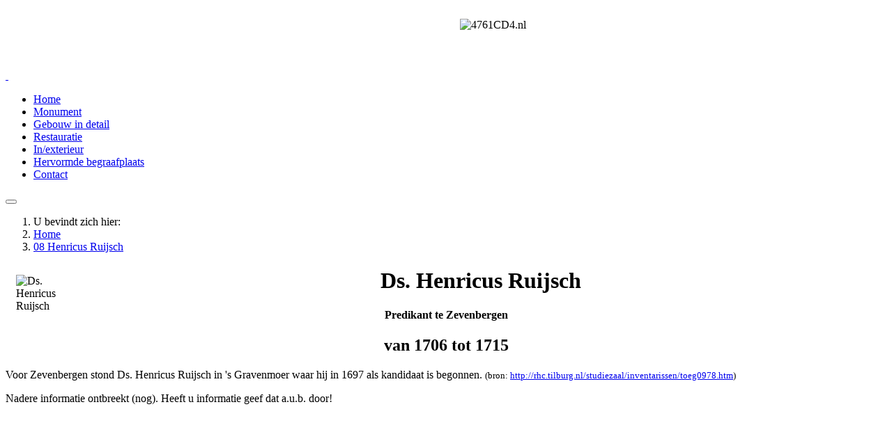

--- FILE ---
content_type: text/html; charset=utf-8
request_url: http://4761cd4.nl/henricus-ruijsch
body_size: 5735
content:

<!DOCTYPE html>
<html xmlns="http://www.w3.org/1999/xhtml" class="j5" xml:lang="nl-nl" lang="nl-nl" dir="ltr">

<head>
  
  <meta charset="utf-8">
	<meta name="description" content="St. Catharina Kerk, Grote Kerk, Hervormde Kerk van Zevenbergen.">
	<meta name="generator" content="Joomla! - Open Source Content Management">
	<title>4761CD4.nl - Ds. Henricus Ruijsch</title>
	<link href="/favicon.ico" rel="icon" type="image/vnd.microsoft.icon">
<link href="/plugins/system/t4/themes/base/vendors/font-awesome5/css/all.min.css?e45960" rel="stylesheet">
	<link href="/plugins/system/t4/themes/base/vendors/font-awesome/css/font-awesome.min.css?e45960" rel="stylesheet">
	<link href="/templates/ja_purity_iv/js/owl-carousel/owl.carousel.min.css?e45960" rel="stylesheet">
	<link href="/templates/ja_purity_iv/js/aos/style.css?e45960" rel="stylesheet">
	<link href="/media/vendor/joomla-custom-elements/css/joomla-alert.min.css?0.4.1" rel="stylesheet">
	<link href="/plugins/system/t4/themes/base/vendors/js-offcanvas/_css/js-offcanvas.css" rel="stylesheet">
	<link href="https://fonts.googleapis.com/css?family=Karla%3A400%2C500%2C600%2C700%7CPublic+Sans%3A300%2C400%2C500%2C600%2C700%2C800" rel="stylesheet">
	<link href="/templates/ja_purity_iv/css/template.css?9d35ebfd1c5609ff799fabe92703f217" rel="stylesheet">
	<link href="/media/t4/css/19.css?08dde474d95a26d8cf7ecae6bfa373bd" rel="stylesheet">
<script src="/media/vendor/jquery/js/jquery.min.js?3.7.1"></script>
	<script src="/templates/ja_purity_iv/js/imagesloaded.pkgd.min.js?e45960"></script>
	<script src="/media/legacy/js/jquery-noconflict.min.js?504da4"></script>
	<script src="/media/vendor/jquery-migrate/js/jquery-migrate.min.js?3.5.2"></script>
	<script src="/templates/ja_purity_iv/js/owl-carousel/owl.carousel.min.js?e45960"></script>
	<script src="/templates/ja_purity_iv/js/aos/script.js?e45960"></script>
	<script src="/templates/ja_purity_iv/js/jquery.cookie.js?e45960"></script>
	<script src="/templates/ja_purity_iv/js/isotope.pkgd.min.js?e45960"></script>
	<script type="application/json" class="joomla-script-options new">{"joomla.jtext":{"ERROR":"Fout","MESSAGE":"Bericht","NOTICE":"Attentie","WARNING":"Waarschuwing","JCLOSE":"Sluiten","JOK":"Ok","JOPEN":"Open"},"system.paths":{"root":"","rootFull":"http:\/\/4761cd4.nl\/","base":"","baseFull":"http:\/\/4761cd4.nl\/"},"csrf.token":"6d2be740b6955adb61bbd1ae046e02bb"}</script>
	<script src="/media/system/js/core.min.js?a3d8f8"></script>
	<script src="/media/system/js/messages.min.js?9a4811" type="module"></script>
	<script src="/media/vendor/bootstrap/js/dropdown.min.js?5.3.8" type="module"></script>
	<script src="/media/vendor/bootstrap/js/collapse.min.js?5.3.8" type="module"></script>
	<script src="/plugins/system/t4/themes/base/vendors/js-offcanvas/_js/js-offcanvas.pkgd.js"></script>
	<script src="/plugins/system/t4/themes/base/vendors/bodyscrolllock/bodyScrollLock.min.js"></script>
	<script src="/plugins/system/t4/themes/base/js/offcanvas.js"></script>
	<script src="/templates/ja_purity_iv/js/template.js"></script>
	<script src="/plugins/system/t4/themes/base/js/base.js?e45960"></script>
	<script src="/plugins/system/t4/themes/base/js/megamenu.js"></script>
	<script type="application/ld+json">{"@context":"https://schema.org","@type":"BreadcrumbList","@id":"http://4761cd4.nl/#/schema/BreadcrumbList/17","itemListElement":[{"@type":"ListItem","position":1,"name":"Home","item":"http://4761cd4.nl/"},{"@type":"ListItem","position":2,"name":"08 Henricus Ruijsch","item":"http://4761cd4.nl/henricus-ruijsch"}]}</script>
	<script type="application/ld+json">{"@context":"https://schema.org","@graph":[{"@type":"Organization","@id":"http://4761cd4.nl/#/schema/Organization/base","name":"4761CD4.nl","url":"http://4761cd4.nl/"},{"@type":"WebSite","@id":"http://4761cd4.nl/#/schema/WebSite/base","url":"http://4761cd4.nl/","name":"4761CD4.nl","publisher":{"@id":"http://4761cd4.nl/#/schema/Organization/base"}},{"@type":"WebPage","@id":"http://4761cd4.nl/#/schema/WebPage/base","url":"http://4761cd4.nl/henricus-ruijsch","name":"4761CD4.nl - Ds. Henricus Ruijsch","description":"St. Catharina Kerk, Grote Kerk, Hervormde Kerk van Zevenbergen.","isPartOf":{"@id":"http://4761cd4.nl/#/schema/WebSite/base"},"about":{"@id":"http://4761cd4.nl/#/schema/Organization/base"},"inLanguage":"nl-NL","breadcrumb":{"@id":"http://4761cd4.nl/#/schema/BreadcrumbList/17"}},{"@type":"Article","@id":"http://4761cd4.nl/#/schema/com_content/article/10","name":"Ds. Henricus Ruijsch","headline":"Ds. Henricus Ruijsch","inLanguage":"nl-NL","isPartOf":{"@id":"http://4761cd4.nl/#/schema/WebPage/base"}}]}</script>


  <!--[if lt IE 9]>
    <script src="/media/jui/js/html5.js"></script>
  <![endif]-->
  <meta name="viewport"  content="width=device-width, initial-scale=1, maximum-scale=1, user-scalable=yes"/>
  <style  type="text/css">
    @-webkit-viewport   { width: device-width; }
    @-moz-viewport      { width: device-width; }
    @-ms-viewport       { width: device-width; }
    @-o-viewport        { width: device-width; }
    @viewport           { width: device-width; }
  </style>
  <meta name="HandheldFriendly" content="true"/>
  <meta name="apple-mobile-web-app-capable" content="YES"/>
  <!-- //META FOR IOS & HANDHELD -->
  
</head>

<body class="site-default navigation-default theme-default layout-default nav-breakpoint-lg com_content view-article item-10 loaded-bs5 light-active" data-jver="5" jadark-cookie-id="jadark-7c8dceb15ba74c7889d4041aae79f3eb">
  
  <div class="t4-offcanvas" data-offcanvas-options='{"modifiers":"left,push"}' id="off-canvas-left-push" role="complementary" style="display:none;">
	<div class="t4-off-canvas-header">
	 		  <a href="http://4761cd4.nl/" title="&nbsp;">
	  	    	  	
	    	     	Sidebar Menu	    
	  	  </a>
	  		<button type="button" class="close js-offcanvas-close" data-bs-dismiss="modal" aria-hidden="true">×</button>
	</div>

	

	</div>
  <main>
    <div class="t4-wrapper">
      <div class="t4-content">
        <div class="t4-content-inner">
          
<div id="t4-topbar" class="t4-section  t4-topbar">
<div class="t4-section-inner container"><!-- TOPBAR BLOCK -->
<div class="topbar-wrap d-flex align-items-center justify-content-between collapse-static">
  <div class="topbar-l d-none d-lg-block">
    

<div class="custom"  >
	<table width="750">
<tbody>
<tr>
<td width="50%"> </td>
<td width="50%">
<p style="text-align: right;"><img src="/images/stories/4761cd4.png" alt="4761CD4.nl" width="436" height="128" border="0"></p>
</td>
</tr>
</tbody>
</table></div>

  </div>

  <div class="topbar-l d-flex align-items-center gap-3">
    
    
  <div class="ja-dark-mode">
    <div class="mode-light">
      <svg width="14" height="14" viewBox="0 0 16 16" fill="none" xmlns="http://www.w3.org/2000/svg" class="svg-light">
        <path d="M4.22902 3.286L3.28635 2.34334C3.02635 2.083 2.60369 2.083 2.34369 2.34334C2.08335 2.60367 2.08335 3.02567 2.34369 3.286L3.28635 4.22866C3.41635 4.359 3.58702 4.424 3.75768 4.424C3.92835 4.424 4.09902 4.359 4.22902 4.22866C4.48935 3.96833 4.48935 3.54633 4.22902 3.286Z" />
        <path d="M2 7.33333H0.666667C0.298667 7.33333 0 7.63199 0 7.99999C0 8.368 0.298667 8.66666 0.666667 8.66666H2C2.368 8.66666 2.66667 8.368 2.66667 7.99999C2.66667 7.63199 2.368 7.33333 2 7.33333Z" />
        <path d="M4.22902 11.7713C3.96902 11.511 3.54635 11.511 3.28635 11.7713L2.34369 12.714C2.08335 12.9743 2.08335 13.3963 2.34369 13.6567C2.47369 13.787 2.64435 13.852 2.81502 13.852C2.98569 13.852 3.15635 13.787 3.28635 13.6567L4.22902 12.714C4.48935 12.4537 4.48935 12.0317 4.22902 11.7713Z" />
        <path d="M8.00065 13.3333C7.63265 13.3333 7.33398 13.632 7.33398 14V15.3333C7.33398 15.7013 7.63265 16 8.00065 16C8.36865 16 8.66732 15.7013 8.66732 15.3333V14C8.66732 13.632 8.36865 13.3333 8.00065 13.3333Z" />
        <path d="M13.6567 12.714L12.7141 11.7713C12.4541 11.511 12.0314 11.511 11.7714 11.7713C11.5111 12.0317 11.5111 12.4537 11.7714 12.714L12.7141 13.6567C12.8441 13.787 13.0148 13.852 13.1854 13.852C13.3561 13.852 13.5267 13.787 13.6567 13.6567C13.9171 13.3963 13.9171 12.9743 13.6567 12.714Z" />
        <path d="M15.334 7.33333H14.0007C13.6327 7.33333 13.334 7.63199 13.334 7.99999C13.334 8.368 13.6327 8.66666 14.0007 8.66666H15.334C15.702 8.66666 16.0007 8.368 16.0007 7.99999C16.0007 7.63199 15.702 7.33333 15.334 7.33333Z" />
        <path d="M13.6567 2.34334C13.3967 2.083 12.9741 2.083 12.7141 2.34334L11.7714 3.286C11.5111 3.54633 11.5111 3.96833 11.7714 4.22866C11.9014 4.359 12.0721 4.424 12.2428 4.424C12.4134 4.424 12.5841 4.359 12.7141 4.22866L13.6567 3.286C13.9171 3.02567 13.9171 2.60367 13.6567 2.34334Z" />
        <path d="M8.00065 0C7.63265 0 7.33398 0.298667 7.33398 0.666667V2C7.33398 2.368 7.63265 2.66667 8.00065 2.66667C8.36865 2.66667 8.66732 2.368 8.66732 2V0.666667C8.66732 0.298667 8.36865 0 8.00065 0Z" />
        <path d="M7.99935 3.66667C5.61002 3.66667 3.66602 5.61067 3.66602 8C3.66602 10.3893 5.61002 12.3333 7.99935 12.3333C10.3887 12.3333 12.3327 10.3893 12.3327 8C12.3327 5.61067 10.3887 3.66667 7.99935 3.66667ZM7.99935 11C6.34535 11 4.99935 9.654 4.99935 8C4.99935 6.346 6.34535 5.00001 7.99935 5.00001C9.65335 5.00001 10.9993 6.346 10.9993 8C10.9993 9.654 9.65335 11 7.99935 11Z" />
      </svg>
    </div>

    <div class="dark-mode-status">
      <span></span>
    </div>

    <div class="mode-dark">
      <svg width="14" height="14" viewBox="0 0 16 16" fill="none" xmlns="http://www.w3.org/2000/svg" class="svg-dark">
        <path d="M14.6691 8.93962C14.5259 8.90384 14.3828 8.93962 14.2576 9.02908C13.7924 9.42269 13.2556 9.74474 12.6652 9.95944C12.1106 10.1741 11.5023 10.2815 10.8582 10.2815C9.40898 10.2815 8.08502 9.69106 7.13677 8.74282C6.18852 7.79457 5.5981 6.4706 5.5981 5.0214C5.5981 4.41309 5.70545 3.82267 5.88437 3.28593C6.08117 2.7134 6.36744 2.19455 6.74316 1.74726C6.90418 1.55046 6.8684 1.26419 6.67159 1.10317C6.54635 1.01371 6.40322 0.977929 6.26009 1.01371C4.73931 1.42522 3.41535 2.33768 2.4671 3.5543C1.55464 4.75302 1 6.23802 1 7.86614C1 9.81631 1.78722 11.5876 3.07541 12.8757C4.36359 14.1639 6.13485 14.9511 8.08502 14.9511C9.73103 14.9511 11.2518 14.3786 12.4684 13.4304C13.7029 12.4642 14.5975 11.0866 14.9732 9.51215C15.0627 9.24378 14.9196 8.9933 14.6691 8.93962ZM11.9317 12.6789C10.894 13.5019 9.57001 14.0029 8.1208 14.0029C6.42111 14.0029 4.88245 13.3051 3.77318 12.1959C2.66391 11.0866 1.96614 9.54793 1.96614 7.84825C1.96614 6.43482 2.43132 5.14664 3.23643 4.10893C3.79107 3.39327 4.48883 2.80286 5.29395 2.39135C5.20449 2.58816 5.11504 2.78497 5.04347 2.99966C4.81088 3.64375 4.70353 4.32363 4.70353 5.03929C4.70353 6.73898 5.4013 8.29553 6.51057 9.4048C7.61984 10.5141 9.1764 11.2118 10.8761 11.2118C11.6275 11.2118 12.3432 11.0866 13.0052 10.8361C13.2378 10.7467 13.4703 10.6572 13.685 10.5499C13.2556 11.3729 12.6652 12.1064 11.9317 12.6789Z" />
      </svg>
    </div>
  </div>

  </div>

</div>
<!-- // TOPBAR BLOCK --></div>
</div>

<div id="t4-header" class="t4-section  t4-header"><!-- HEADER BLOCK -->
<header class="header-block header-block-2">
  <div class="container-xxl">
    <div class="header-wrap d-flex align-items-center justify-content-between collapse-static">
      <div class="navbar-brand logo-text">
    <a href="http://4761cd4.nl/" title="&nbsp;">
        	
    
      <span class="site-name">&nbsp;</span>          
    </a>
  </div>


      <div class="t4-navbar mx-auto collapse-static">
        
<nav class="navbar navbar-expand-lg">
<button class="navbar-toggler" type="button" data-bs-toggle="collapse" data-bs-target="#t4-megamenu-mainmenu" aria-controls="t4-megamenu-mainmenu" aria-expanded="false" aria-label="Toggle navigation" style="display: none;">
    <i class="fa fa-bars toggle-bars"></i>
</button>
	<div id="t4-megamenu-mainmenu" class="t4-megamenu collapse navbar-collapse slide animate" data-duration="400">

<ul class="nav navbar-nav level0"  itemscope="itemscope" itemtype="http://www.schema.org/SiteNavigationElement">
<li class="nav-item default" data-id="79" data-level="1"><a href="/" itemprop="url" class="nav-link"><span itemprop="name"><span class="menu-item-title">Home</span></span></a></li><li class="nav-item" data-id="44" data-level="1"><a href="/monument" itemprop="url" class="nav-link"><span itemprop="name"><span class="menu-item-title">Monument</span></span></a></li><li class="nav-item" data-id="46" data-level="1"><a href="/gebouw" itemprop="url" class="nav-link"><span itemprop="name"><span class="menu-item-title">Gebouw in detail</span></span></a></li><li class="nav-item" data-id="63" data-level="1"><a href="/restauratie" itemprop="url" class="nav-link"><span itemprop="name"><span class="menu-item-title">Restauratie</span></span></a></li><li class="nav-item" data-id="47" data-level="1"><a href="/terieur" itemprop="url" class="nav-link"><span itemprop="name"><span class="menu-item-title">In/exterieur</span></span></a></li><li class="nav-item" data-id="60" data-level="1"><a href="/begraafplaats" itemprop="url" class="nav-link"><span itemprop="name"><span class="menu-item-title">Hervormde begraafplaats</span></span></a></li><li class="nav-item" data-id="61" data-level="1"><a href="/contact" itemprop="url" class="nav-link"><span itemprop="name"><span class="menu-item-title">Contact</span></span></a></li></ul></div>
</nav>

      </div>

      <div class="t4-header-r d-flex align-items-center">
        
        <nav class="navbar-expand-lg">
    <button class="navbar-toggler" type="button" data-bs-toggle="collapse" data-bs-target="#t4-megamenu-mainmenu" aria-controls="t4-megamenu-mainmenu" aria-expanded="false" aria-label="Toggle navigation">
        <i class="fa fa-bars toggle-bars"></i>
    </button>
</nav>
        <span id="triggerButton" class="btn js-offcanvas-trigger t4-offcanvas-toggle d-lg-none" data-offcanvas-trigger="off-canvas-left-push"><i class="fa fa-bars toggle-bars"></i></span>
      </div>
    </div>
  </div>
</header>
<!-- // HEADER BLOCK --></div>



<div id="t4-breadcrumbs" class="t4-section  t4-breadcrumbs">
<div class="t4-section-inner container"><nav role="navigation" aria-label="Breadcrumbs">
	<ol itemscope itemtype="https://schema.org/BreadcrumbList" class="mod-breadcrumbs breadcrumb">
					<li>U bevindt zich hier: &#160;</li>
		
						
				<li itemprop="itemListElement" itemscope itemtype="https://schema.org/ListItem" class="mod-breadcrumbs__item breadcrumb-item">
					<a itemprop="item" href="/" class="pathway"><span itemprop="name">Home</span></a>											<span class="divider"></span>
										<meta itemprop="position" content="1">
				</li>

							
				<li aria-current="page" itemprop="itemListElement" itemscope itemtype="https://schema.org/ListItem" class="mod-breadcrumbs__item breadcrumb-item active">
					<a itemprop="item" href="/henricus-ruijsch"><span itemprop="name">08 Henricus Ruijsch</span></a>					<meta itemprop="position" content="2">
				</li>
				</ol>
    </nav>
</div>
</div>


<div id="t4-main-body" class="t4-section  t4-main-body">
<div class="t4-section-inner container"><div class="t4-row row">
<div class="t4-col col-md">
<div id="system-message-container" aria-live="polite"></div>
<div class="com-content-article item-page layout-default " itemscope itemtype="https://schema.org/Article">
  <meta itemprop="inLanguage" content="nl-NL">

  <div class="container">
              
    <div class="top-article-info">
      
      
            
      
      <div class="article-aside">
              </div>

      
              <div class="desc-article">
          <img src="/images/stories/voorgangers/08.jpg" width="69" height="30" alt="Ds. Henricus Ruijsch" style="float: left; margin-top: 10px; margin-right: 15px; margin-bottom: 10px; margin-left: 15px;" /> <center>
<h1>Ds. Henricus Ruijsch</h1>
<h4>Predikant te Zevenbergen</h4>
</center> <center>
<h2>van 1706 tot 1715</h2>
</center>
<p>Voor Zevenbergen stond Ds. Henricus Ruijsch in 's Gravenmoer waar hij in 1697 als kandidaat is begonnen. <small>(bron: <a href="http://rhc.tilburg.nl/studiezaal/inventarissen/toeg0978.htm" target="_blank">http://rhc.tilburg.nl/studiezaal/inventarissen/toeg0978.htm</a>)</small></p>
<p>Nadere informatie ontbreekt (nog). Heeft u informatie geef dat a.u.b. door!</p>        </div>
      

      <div class="bottom-meta d-flex">
        
        <!-- Show voting form -->
                <!-- End showing -->

      </div>
    </div>
  </div>

  <div class="container">
    <div class="full-image">
          </div>
  </div>

  <div class="container">
    <div class="bottom-article-info">
      <div class="article-inner">
        <div class="row">
          <div class="col-12 col-md-3 order-2 order-md-1 mt-5 mt-md-0">
            <div class="siderbar-article">
              
                          </div>
          </div>

          <div class="col-12 col-md-9 order-1 order-md-2">
                                      
            
              
              
              <div itemprop="articleBody" class="article-body">
                                                </div>

                                
              
              
              
              
                          
            
          </div>
        </div>
      </div>
    </div>
  </div>
</div>

<script>
jQuery(document).ready(function ($) {
  if ($('.sidebar-r').length > 0 || $('.sidebar-l').length > 0) {
    $('.item-page').addClass('has-sidebar');
  } else {
    $('.item-page').addClass('no-sidebar');
    $('#t4-main-body > .t4-section-inner').removeClass('container').addClass('container-fluid');
  }
});
</script>
</div>


</div></div>
</div>



<div id="t4-footnav" class="t4-section  t4-footnav  border-top">
<div class="t4-section-inner container"><!-- FOOTER BLOCK -->
<div class="container-xxl">
  <div class="row">
    <div class="col-12 col-lg-4">
      
    </div>
    <div class="col-6 col-md-3 col-lg-2">
      
    </div>
    <div class="col-6 col-md-3 col-lg-2">
      
    </div>
    <div class="col-6 col-md-3 col-lg-2">
      
    </div>
    <div class="col-6 col-md-3 col-lg-2">
      
    </div>
  </div>
</div>
<!-- // FOOTER BLOCK --></div>
</div>

<a href='javascript:' id='back-to-top'><i class='fa fa-chevron-up'></i></a>
        </div>
      </div>
    </div>
  </main>
  
</body>
</html>
